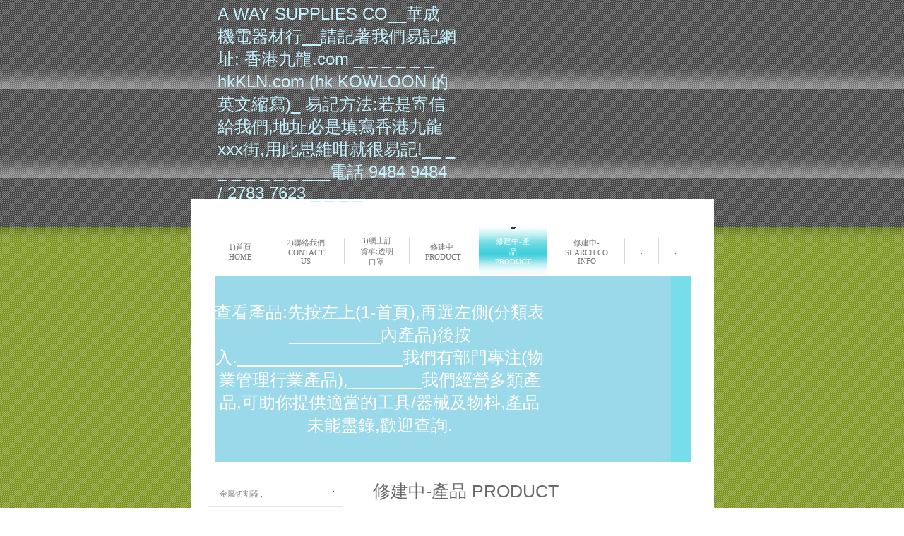

--- FILE ---
content_type: text/html; charset=UTF-8
request_url: http://awayhk.com/page9.php?view=preview&image=2&category=0
body_size: 3148
content:
<!DOCTYPE html PUBLIC "-//W3C//DTD HTML 4.01 Transitional//EN">
<HTML><head><meta http-equiv="Content-Type" content="text/html; charset=utf-8"><title>A WAY SUPPLIES CO__華成機電器材行__請記著我們易記網址:  香港九龍.com _ _ _ _ _ _ hkKLN.com (hk KOWLOON 的英文縮寫)_  易記方法:若是寄信給我們,地址必是填寫香港九龍xxx街,用此思維咁就很易記!__ _ _ _ _ _ _ _ ___電話 9484  9484 / 2783 7623 _ _ _ _  - 修建中-產品 PRODUCT</title><meta name="DESCRIPTION" content=""><meta name="KEYWORDS" content=""><meta name="GENERATOR" content="Parallels Plesk Sitebuilder 4.5.0"><link href="css/styles.css?template=xeug-04&colorScheme=green&header=&button=buttons1" rel="stylesheet" type="text/css"><style>
			img { behavior:url('images/pngbehavior.htc'); }
		</style></head><BODY MARGINHEIGHT="0" MARGINWIDTH="0" TOPMARGIN="0" RIGHTMARGIN="0" BOTTOMMARGIN="0" LEFTMARGIN="0"><table cellpadding="0" cellspacing="0" border="0" width="100%" height="100%" class="alltable" style="background-image: url('images/killabottom_bgrpt.gif?template=xeug-04&colorScheme=green&header=&button=buttons1');"><tr><td height="126" valign="middle" align="center" class="megatop" style="background-image: url('images/megatop_bgrpt.gif?template=xeug-04&colorScheme=green&header=&button=buttons1');"><table cellpadding="0" cellspacing="0" border="0" width="741" height="100%"><tr><td height="100%"><div style="width:34px; height:0px;"><spacer></spacer></div></td><td width="50%" style="padding-top:4px;"><table cellpadding="0" cellspacing="0" border="0"><tr><td style="padding:0px 3px 7px 0px;"><a href="./"><img src="images/logo/b606ce27d3c29985cc6697fa33441e99.gif?template=xeug-04&colorScheme=green&header=&button=buttons1" border="0" alt=""></a></td><td><div class="mycompany">A WAY SUPPLIES CO__華成機電器材行__請記著我們易記網址:  香港九龍.com _ _ _ _ _ _ hkKLN.com (hk KOWLOON 的英文縮寫)_  易記方法:若是寄信給我們,地址必是填寫香港九龍xxx街,用此思維咁就很易記!__ _ _ _ _ _ _ _ ___電話 9484  9484 / 2783 7623 _ _ _ _ </div><div class="inc"></div></td></tr></table></td><td width="50%" align="right" style="padding-right:27px;"><div class="ganjatop"></div></td><td><div style="width:33px; height:0px;"><spacer></spacer></div></td></tr><tr><td colspan="4" height="40" bgcolor="White"></td></tr></table></td></tr><tr><td height="100%" valign="top" align="center" name="SB_stretch" style="background-image: url('images/killabottom_topshad.gif?template=xeug-04&colorScheme=green&header=&button=buttons1'); background-repeat: repeat-x;"><table cellpadding="0" cellspacing="0" border="0" width="741"><tr><td height="69" bgcolor="White"><div style="width:34px; height:0px;"><spacer></spacer></div></td><td bgcolor="#ffffff" width="100%"><table cellpadding="0" cellspacing="0" border="0"><tr><td><table cellpadding="0" cellspacing="0" border="0" width="100%" height="69"><tr><td class="menuitem1"><a href="page11.php">1)首頁 HOME</a></td></tr></table></td><td class="menudivider" style="background-image: url('images/menudivider1.gif?template=xeug-04&colorScheme=green&header=&button=buttons1'); background-position: center center; background-repeat: no-repeat;"></td><td><table cellpadding="0" cellspacing="0" border="0" width="100%" height="69"><tr><td class="menuitem1"><a href="page7.php">2)聯絡我們 Contact us</a></td></tr></table></td><td class="menudivider" style="background-image: url('images/menudivider1.gif?template=xeug-04&colorScheme=green&header=&button=buttons1'); background-position: center center; background-repeat: no-repeat;"></td><td><table cellpadding="0" cellspacing="0" border="0" width="100%" height="69"><tr><td class="menuitem1"><a href="page89.php">3)網上訂貨單:透明口罩</a></td></tr></table></td><td class="menudivider" style="background-image: url('images/menudivider1.gif?template=xeug-04&colorScheme=green&header=&button=buttons1'); background-position: center center; background-repeat: no-repeat;"></td><td><table cellpadding="0" cellspacing="0" border="0" width="100%" height="69"><tr><td class="menuitem1"><a href="page42.php">修建中-PRODUCT</a></td></tr></table></td><td class="menudivider" style="background-image: url('images/menudivider1.gif?template=xeug-04&colorScheme=green&header=&button=buttons1'); background-position: center center; background-repeat: no-repeat;"></td><td><table cellpadding="0" cellspacing="0" border="0" width="100%" height="69" class="menuitemactive1" style="background-image: url('images/menuitemactive1.gif?template=xeug-04&colorScheme=green&header=&button=buttons1'); background-position: center left; background-repeat: repeat-x;"><tr><td class="menuitemactive1" style="background-image: url('images/menuitemactive1_top.gif?template=xeug-04&colorScheme=green&header=&button=buttons1'); background-position: top center; background-repeat: no-repeat;"><a href="page9.php">修建中-產品 PRODUCT</a></td></tr></table></td><td class="menudivider" style="background-image: url('images/menudivider1.gif?template=xeug-04&colorScheme=green&header=&button=buttons1'); background-position: center center; background-repeat: no-repeat;"></td><td><table cellpadding="0" cellspacing="0" border="0" width="100%" height="69"><tr><td class="menuitem1"><a href="page40.php">修建中-search co info</a></td></tr></table></td><td class="menudivider" style="background-image: url('images/menudivider1.gif?template=xeug-04&colorScheme=green&header=&button=buttons1'); background-position: center center; background-repeat: no-repeat;"></td><td><table cellpadding="0" cellspacing="0" border="0" width="100%" height="69"><tr><td class="menuitem1"><a href="page37.php">.</a></td></tr></table></td><td class="menudivider" style="background-image: url('images/menudivider1.gif?template=xeug-04&colorScheme=green&header=&button=buttons1'); background-position: center center; background-repeat: no-repeat;"></td><td><table cellpadding="0" cellspacing="0" border="0" width="100%" height="69"><tr><td class="menuitem1"><a href="page43.php">.</a></td></tr></table></td></tr></table></td><td bgcolor="White"><div style="width:33px; height:0px;"><spacer></spacer></div></td></tr></table><table cellpadding="0" cellspacing="0" border="0" width="741"><tr><td bgcolor="White"><div style="width:34px; height:1px;"><spacer type="block" width="34" height="1"></spacer></div></td><td width="100%"><table cellpadding="0" cellspacing="0" border="0" width="100%" bgcolor="#ffffff"><tr><td height="264" colspan="2" class="visual1" style="background-image: url('images/header.jpg?template=xeug-04&colorScheme=green&header=&button=buttons1'); background-repeat: no-repeat;"><table cellpadding="0" cellspacing="0" border="0" width="468" height="264"><tr><td align="center"><div class="slogan">查看產品:先按左上(1-首頁),再選左側(分類表__________內產品)後按入.__________________我們有部門專注(物業管理行業產品),________我們經營多類產品,可助你提供適當的工具/器械及物枓,產品未能盡錄,歡迎查詢.</div></td></tr></table></td></tr></table></td><td bgcolor="White"><div style="width:33px; height:1px;"><spacer type="block" width="33" height="1"></spacer></div></td></tr></table><table cellpadding="0" cellspacing="0" border="0" width="741"><tr><td bgcolor="White"><div style="width:5px; height:1px;"><spacer type="block" width="5" height="1"></spacer></div></td><td bgcolor="#ffffff" valign="top"><div style="width:253px; height:0px;"><spacer></spacer></div><table cellpadding="0" cellspacing="0" border="0" width="100%"><tr><td style="padding:29px 42px 20px 19px;"><!DOCTYPE html PUBLIC "-//W3C//DTD HTML 4.01 Transitional//EN">
<table cellpadding="0" cellspacing="0" border="0" width="100%"><tr><td class="secondmenuitem"><a href="http://awayhk.com/page9.php?view=thumbnailList&amp;image=2&amp;category=10">金屬切割器                                           .</a></td><td class="secondmenumark"><a href="http://awayhk.com/page9.php?view=thumbnailList&amp;image=2&amp;category=10"><img src="images/secondmenu_mark.gif?template=xeug-04&colorScheme=green&header=&button=buttons1" width="17" height="17" border="0" alt=""></a></td></tr></table><div class="secondmenudivider"><spacer></spacer></div><table cellpadding="0" cellspacing="0" border="0" width="100%"><tr><td class="secondmenuitem"><a href="http://awayhk.com/page9.php?view=thumbnailList&amp;image=2&amp;category=2">電唧 電動唧 電撐</a></td><td class="secondmenumark"><a href="http://awayhk.com/page9.php?view=thumbnailList&amp;image=2&amp;category=2"><img src="images/secondmenu_mark.gif?template=xeug-04&colorScheme=green&header=&button=buttons1" width="17" height="17" border="0" alt=""></a></td></tr></table><div class="secondmenudivider"><spacer></spacer></div><table cellpadding="0" cellspacing="0" border="0" width="100%"><tr><td class="secondmenuitem"><a href="http://awayhk.com/page9.php?view=thumbnailList&amp;image=2&amp;category=1">類別1</a></td><td class="secondmenumark"><a href="http://awayhk.com/page9.php?view=thumbnailList&amp;image=2&amp;category=1"><img src="images/secondmenu_mark.gif?template=xeug-04&colorScheme=green&header=&button=buttons1" width="17" height="17" border="0" alt=""></a></td></tr></table><div class="secondmenudivider"><spacer></spacer></div><table cellpadding="0" cellspacing="0" border="0" width="100%"><tr><td class="secondmenuitem"><a href="http://awayhk.com/page9.php?view=thumbnailList&amp;image=2&amp;category=3">冷氣簾</a></td><td class="secondmenumark"><a href="http://awayhk.com/page9.php?view=thumbnailList&amp;image=2&amp;category=3"><img src="images/secondmenu_mark.gif?template=xeug-04&colorScheme=green&header=&button=buttons1" width="17" height="17" border="0" alt=""></a></td></tr></table><div class="secondmenudivider"><spacer></spacer></div><table cellpadding="0" cellspacing="0" border="0" width="100%"><tr><td class="secondmenuitem"><a href="http://awayhk.com/page9.php?view=thumbnailList&amp;image=2&amp;category=4">電閘摩打 趟門摩打 掩門摩打</a></td><td class="secondmenumark"><a href="http://awayhk.com/page9.php?view=thumbnailList&amp;image=2&amp;category=4"><img src="images/secondmenu_mark.gif?template=xeug-04&colorScheme=green&header=&button=buttons1" width="17" height="17" border="0" alt=""></a></td></tr></table><div class="secondmenudivider"><spacer></spacer></div><table cellpadding="0" cellspacing="0" border="0" width="100%"><tr><td class="secondmenuitem"><a href="http://awayhk.com/page9.php?view=thumbnailList&amp;image=2&amp;category=5">防塵套 （橡膠、布質、不銹鋼），多同於機床上防鐵屑損壞零件用</a></td><td class="secondmenumark"><a href="http://awayhk.com/page9.php?view=thumbnailList&amp;image=2&amp;category=5"><img src="images/secondmenu_mark.gif?template=xeug-04&colorScheme=green&header=&button=buttons1" width="17" height="17" border="0" alt=""></a></td></tr></table><div class="secondmenudivider"><spacer></spacer></div><table cellpadding="0" cellspacing="0" border="0" width="100%"><tr><td class="secondmenuitem"><a href="http://awayhk.com/page9.php?view=thumbnailList&amp;image=2&amp;category=6">電子卡尺</a></td><td class="secondmenumark"><a href="http://awayhk.com/page9.php?view=thumbnailList&amp;image=2&amp;category=6"><img src="images/secondmenu_mark.gif?template=xeug-04&colorScheme=green&header=&button=buttons1" width="17" height="17" border="0" alt=""></a></td></tr></table><div class="secondmenudivider"><spacer></spacer></div><table cellpadding="0" cellspacing="0" border="0" width="100%"><tr><td class="secondmenuitem"><a href="http://awayhk.com/page9.php?view=thumbnailList&amp;image=2&amp;category=7">温度表 （機械式 電子式）</a></td><td class="secondmenumark"><a href="http://awayhk.com/page9.php?view=thumbnailList&amp;image=2&amp;category=7"><img src="images/secondmenu_mark.gif?template=xeug-04&colorScheme=green&header=&button=buttons1" width="17" height="17" border="0" alt=""></a></td></tr></table><div class="secondmenudivider"><spacer></spacer></div><table cellpadding="0" cellspacing="0" border="0" width="100%"><tr><td class="secondmenuitem"><a href="http://awayhk.com/page9.php?view=thumbnailList&amp;image=2&amp;category=8">過濾器（真空泵、風機用）材料有金屬絲或紙質</a></td><td class="secondmenumark"><a href="http://awayhk.com/page9.php?view=thumbnailList&amp;image=2&amp;category=8"><img src="images/secondmenu_mark.gif?template=xeug-04&colorScheme=green&header=&button=buttons1" width="17" height="17" border="0" alt=""></a></td></tr></table><div class="secondmenudivider"><spacer></spacer></div><table cellpadding="0" cellspacing="0" border="0" width="100%"><tr><td class="secondmenuitem"><a href="http://awayhk.com/page9.php?view=thumbnailList&amp;image=2&amp;category=9">塗層厚度測表</a></td><td class="secondmenumark"><a href="http://awayhk.com/page9.php?view=thumbnailList&amp;image=2&amp;category=9"><img src="images/secondmenu_mark.gif?template=xeug-04&colorScheme=green&header=&button=buttons1" width="17" height="17" border="0" alt=""></a></td></tr></table><div class="secondmenudivider"><spacer></spacer></div><table cellpadding="0" cellspacing="0" border="0" width="100%"><tr><td class="secondmenuitem"><a href="http://awayhk.com/page9.php?view=thumbnailList&amp;image=2&amp;category=11">金屬切割器</a></td><td class="secondmenumark"><a href="http://awayhk.com/page9.php?view=thumbnailList&amp;image=2&amp;category=11"><img src="images/secondmenu_mark.gif?template=xeug-04&colorScheme=green&header=&button=buttons1" width="17" height="17" border="0" alt=""></a></td></tr></table>
</td></tr></table></td><td width="100%" bgcolor="#ffffff" name="SB_stretch" valign="top"><div style="width:421px; height:0px;"><spacer></spacer></div><table cellpadding="0" cellspacing="0" border="0" width="100%" height="100%"><tr><td height="61" class="pageheader">修建中-產品 PRODUCT</td></tr><tr><td class="thatext" name="SB_stretch" valign="top"><style type="text/css">@import url(resources/css/styles.css);</style><style type="text/css">@import url(resources/css/styles_ext.css);</style><meta http-equiv="Page-Exit" content="progid:DXImageTransform.Microsoft.Fade(duration=.5)"><table cellpadding="0" cellspacing="0" border="0" width="100%" style="padding: 10px; margin-top: 10px;">
<tr><td style="padding-bottom: 10px;"><table cellpadding="0" cellspacing="0" border="0" width="100%" class="mod-item-body" style="height: 25px;"><tr>
<td align="left" style="padding-left: 10px; width: 33%;"><a class="mod-item-body-a" href="http://awayhk.com/page9.php?view=preview&amp;image=1&amp;category=0">
					&lt;&lt; 上一張影像</a></td>
<td align="center" style="width: 33%;"><a class="mod-item-body-a" href="http://awayhk.com/page9.php?view=thumbnailList&amp;category=0">該相簿中的所有影像</a></td>
<td align="right" style="padding-right: 10px; width: 33%;"><a class="mod-item-body-a" href="http://awayhk.com/page9.php?view=preview&amp;image=3&amp;category=0">下一張影像 &gt;&gt;
				</a></td>
</tr></table></td></tr>
<tr><td><table cellpadding="0" cellspacing="0" border="0" width="100%" style="" class="mod-comment-body">
<tr><td align="center" colspan="2">
<script src="resources/js/modules/ImageGallery/functions.js?uid=1">void(1);</script><a href="#" onclick="ImageGalleryOpenImage('data/storage/attachments/fd69ad782d6583236d66052e3c0691cd.jpg', '影像2', '513', '378'); return false;"><img border="0" style="margin-top: 10px; margin-bottom: 10px;" alt="影像2" src="data/storage/attachments/62a215cff21e0046b5b234862551e1f7.jpg"></a>
</td></tr>
<tr>
<td style="padding: 0 20px 10px 10px; width:20%;" valign="top">
<div class="mod-comment-body-title" style="margin-bottom: 5px;"><b>影像2</b></div>2009/03/25 14:49:07</td>
<td style="padding: 0 10px 10px 10px;" valign="top">影像2的描述。</td>
</tr>
</table></td></tr>
<tr><td style="padding-top: 10px;"><table cellpadding="0" cellspacing="0" border="0" width="100%" class="mod-item-body" style="height: 25px;"><tr>
<td align="left" style="padding-left: 10px; width: 33%;"><a class="mod-item-body-a" href="http://awayhk.com/page9.php?view=preview&amp;image=1&amp;category=0">
					&lt;&lt; 上一張影像</a></td>
<td align="center" style="width: 33%;"><a class="mod-item-body-a" href="http://awayhk.com/page9.php?view=thumbnailList&amp;category=0">該相簿中的所有影像</a></td>
<td align="right" style="padding-right: 10px; width: 33%;"><a class="mod-item-body-a" href="http://awayhk.com/page9.php?view=preview&amp;image=3&amp;category=0">下一張影像 &gt;&gt;
				</a></td>
</tr></table></td></tr>
</table>
<br/><!-- Powered by Website Solution Site Builder service http://www.website-solution.net --></td></tr></table></td><td bgcolor="White"><div style="width:5px; height:1px;"><spacer type="block" width="5" height="1"></spacer></div></td></tr></table><div style="width:1px; height:34px;"><spacer type="block" width="1" height="34"></spacer></div><table cellpadding="0" cellspacing="0" border="0" width="741" style="margin-bottom:65px;"><tr><td><div style="width:34px; height:0px;"><spacer></spacer></div></td><td width="50%" class="copy"></td><td width="50%" align="right" class="copy">本公司接受採購咭(P card)訂購。咭號 (Merchant No) 088024966. MCC code 5065 (Citibank)</td><td><div style="width:33px; height:0px;"><spacer></spacer></div></td></tr></table></td></tr></table></BODY></HTML>


--- FILE ---
content_type: text/css
request_url: http://awayhk.com/css/styles.css?template=xeug-04&colorScheme=green&header=&button=buttons1
body_size: 723
content:

.pageContent { font-family:arial narrow, arial; font-size:12px; color:#696969; }
.pageContent a { color:#696969; }

p { text-align:left; margin:0px 0px 9px 0px; }


/* top */

table.alltable { background-color: #7F9624; }
td.megatop { background-color: #474747; }
td.visual1 { background-color: #77DDEA; }
td.visual2 { background-color: #C2CA44; }
td.visual3 { background-color: #B96BA1; }

table.second-bg { background-color:#6C6C6C; }
td.second-padding { padding:34px 31px 32px 41px; }

/*menu1*/
table.menuitemactive1 { background-color: #41CFDC;  }
td.menuitem1 { padding:0px 20px; color:#727272; font-family:arial narrow, aral; font-size:11px; text-transform:uppercase; text-align:center; }
td.menuitemactive1 { padding:0px 20px; color:#ffffff; font-family:arial narrow, aral; font-size:11px; text-transform:uppercase; text-align:center; }
td.menuitem1 a { color:#727272; text-decoration:none; }
td.menuitemactive1 a { color:#ffffff; text-decoration:none; }
td.menudivider { width:5px; }

/*menu2*/
td.menuitem2 { padding-right:20px; color:#727272; font-family:arial narrow, aral; font-size:11px; text-transform:uppercase; }
td.menuitemactive2 { padding-right:20px; color:#727272; font-family:arial narrow, aral; font-size:11px; text-transform:uppercase; text-decoration:underline; }
td.menuitem2 a { color:#727272; text-decoration:none; }
td.menuitemactive2 a { color:#727272; }
td.menumark2 { padding-left:16px; }

/*menu3*/
td.menuitem3 { padding-right:20px; color:#727272; font-family:arial narrow, aral; font-size:11px; text-transform:uppercase; }
td.menuitemactive3 { padding-right:20px; color:#727272; font-family:arial narrow, aral; font-size:11px; text-transform:uppercase; text-decoration:underline; }
td.menuitem3 a { color:#727272; text-decoration:none; }
td.menuitemactive3 a { color:#727272; }
td.menumark3 { padding-left:16px; }

div.mycompany { font-size:24px; color:#C4F2FF; font-family:arial narrow, arial; }
div.inc { font-size:10px; color:#ffffff; font-family:arial narrow, arial; margin-top:-6px; }
div.slogan { font-size:24px; color:#ffffff; font-family:AccidentalPrasidency, arial narrow, arial; }
div.ganjatop { color:#ffffff; font-family:arial narrow, arial; font-size:11px; }
div.ganjatop a { color:#ffffff; text-decoration:none; }

table.secondmenuitemactive { background-color:#f5f5f5; }
td.secondmenuitem { padding:0px 13px 0px 17px; height:33px; width:100%; color:#7e7e7e; font-family:arial narrow, arial; font-size:11px; }
td.secondmenuitemactive { text-decoration:underline; padding:0px 13px 0px 17px; height:33px; width:100%; color:#7e7e7e; font-family:arial narrow, arial; font-size:11px; }
td.secondmenuitem a { color:#7e7e7e; text-decoration:none; }
td.secondmenuitemactive a { color:#7e7e7e; }
td.secondmenumark { padding-right:5px; }
div.secondmenudivider { height:1px; width:100%; margin:1px 0px; background-color:#e5e5e5; }

td.pageheader { font-size:25px; color:#696969; font-family:arial narrow, arial; padding:22px 20px 0px 0px; }

td.thatext { font-family:arial narrow, arial; font-size:12px; color:#696969; padding:0px 20px 30px 0px; }
td.thatext a { color:#696969; }

td.copy { color:#ffffff; font-family:arial narrow, arial; font-size:11px; }
td.copy a { color:#ffffff; }


--- FILE ---
content_type: application/javascript
request_url: http://awayhk.com/resources/js/modules/ImageGallery/functions.js?uid=1
body_size: 130
content:
function ImageGalleryOpenImage(src, title, width, height) {
	window.open(src, 'previewImage'+width+height,  'width=' + width + ', height=' + height);
}